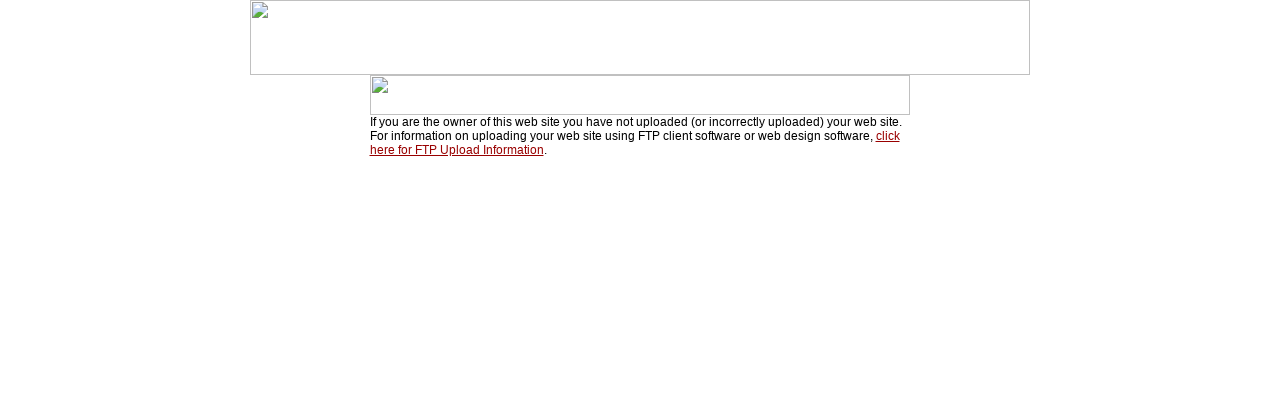

--- FILE ---
content_type: text/html
request_url: http://nagandla.com/
body_size: 1163
content:
<!DOCTYPE HTML PUBLIC "-//W3C//DTD HTML 4.01 Transitional//EN">
<html>
<head>
<title>This Web site coming soon</title>
<meta http-equiv="Content-Type" content="text/html; charset=iso-8859-1">

<style type="text/css">
<!--

A:         { font-family: Arial, Verdana, Helvetica; font-size: 9pt; color: #990000; text-decoration: underline; font-weight: normal;}
A:link     { font-family: Arial, Verdana, Helvetica; font-size: 9pt; color: #990000; text-decoration: underline; font-weight: normal;}
A:visited  { font-family: Arial, Verdana, Helvetica; font-size: 9pt; color: #990000; text-decoration: underline; font-weight: normal;}
A:hover    { font-family: Arial, Verdana, Helvetica; font-size: 9pt; color: #3268B5; text-decoration: underline; font-weight: normal;}

.title     { font-family: Arial, Verdana, Helvetica; font-size: 10pt; color: #990000; font-weight: bold; font-style: normal; text-decoration: none;}
td     { font-family: Arial, Verdana, Helvetica; font-size: 9pt; color: #000000; font-weight: normal; font-style: normal; text-decoration: none;}

-->
</style>
</head>

<body marginheight="0" marginwidth="0" leftmargin="0" rightmargin="0" topmargin="0" bottommargin="0">
<div align="center">
<table cellpadding="0" cellspacing="0" border="0" width="100%" background="http://images.secureserver.net/hosting_welcome/background.gif" style="border-collapse: collapse" bordercolor="#111111">
<tr>
	<td><img src="http://images.secureserver.net/hosting_welcome/clear.gif" width="1" height="1"></td>
	<td align="center">
    <img src="http://images.secureserver.net/hosting_welcome/header.jpg" width="780" height="75" align="middle"></td>
	<td><img src="http://images.secureserver.net/hosting_welcome/clear.gif" width="1" height="1"></td>
</tr>
<tr>
	<td><img src="http://images.secureserver.net/hosting_welcome/clear.gif" width="1" height="478"></td>
	<td background="http://images.secureserver.net/hosting_welcome/main.jpg" align="center" valign="top">
	<table width="540" cellpadding="0" cellspacing="0" border="0" style="border-collapse: collapse" bordercolor="#111111">
	<tr>
		<!-- Text Alignment Spacer -->
		<td><img src="http://images.secureserver.net/hosting_welcome/clear.gif" width="540" height="40"></td>
		<!-- Close Text Alignment Spacer -->
	</tr>
	<tr>
		<td>
		<!-- div align="center">
		<p class="title">domainnamehere.com is coming soon.</p>
		</div -->
		If you are the owner of this web site you have not uploaded (or incorrectly uploaded) your web site. For information on uploading your web site using FTP client software or web design software, <A href="http://ftphelp.secureserver.net/index.html">click here for FTP Upload Information</a>. </td>
	</tr>
	</table></td>
	<td><img src="http://images.secureserver.net/hosting_welcome/clear.gif" width="1" height="478"></td>
</tr>

</table>
</div>
</body>
<script>'undefined'=== typeof _trfq || (window._trfq = []);'undefined'=== typeof _trfd && (window._trfd=[]),_trfd.push({'tccl.baseHost':'secureserver.net'},{'ap':'cpsh-oh'},{'server':'p3plzcpnl506947'},{'dcenter':'p3'},{'cp_id':'7872938'},{'cp_cl':'8'}) // Monitoring performance to make your website faster. If you want to opt-out, please contact web hosting support.</script><script src='https://img1.wsimg.com/traffic-assets/js/tccl.min.js'></script></html>